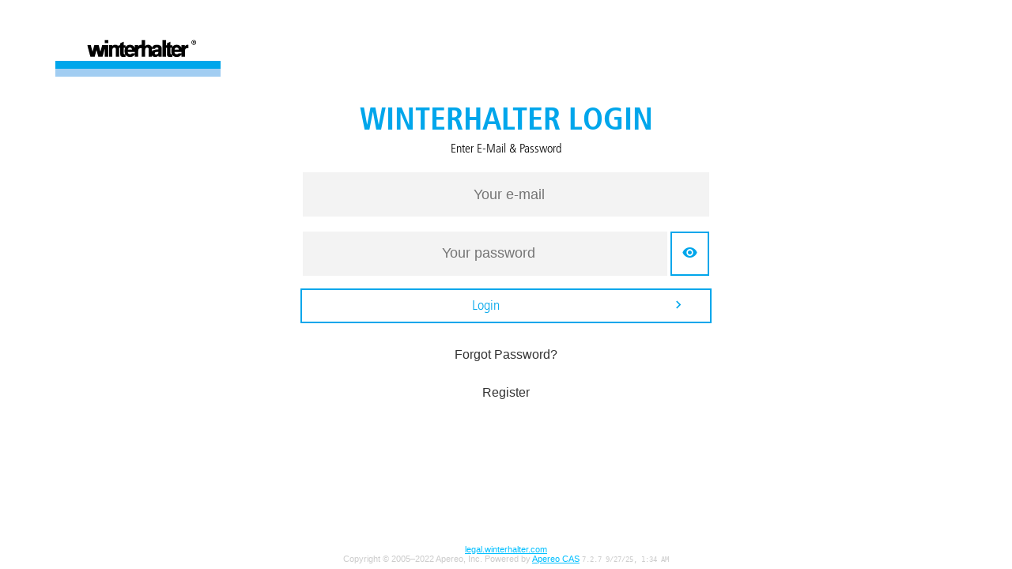

--- FILE ---
content_type: text/html;charset=UTF-8
request_url: https://auth.winterhalter.com/login
body_size: 4862
content:
<!DOCTYPE html><html>

<head>
    <meta charset="UTF-8" /><meta http-equiv="X-UA-Compatible" content="IE=edge" /><meta name="viewport" content="width=device-width, initial-scale=1, shrink-to-fit=no" /><title>Login</title>
    <meta http-equiv="X-UA-Compatible" content="IE=edge"/><meta name="viewport" content="width=device-width, initial-scale=1, shrink-to-fit=no"/>
        <!--
    <link rel="stylesheet" type="text/css" href="../static/css/normalize.css" th:href="@{#{webjars.normalize.css}}" />
    <link rel="stylesheet" type="text/css" href="../static/css/bootstrap-grid.min.css"
        th:href="@{#{webjars.bootstrap-grid.css}}" />
    <link rel="stylesheet" type="text/css" href="../static/css/material-components-web.min.css"
        th:href="@{#{webjars.material-components.css}}" />
	--><link rel="stylesheet" type="text/css" href="/webjars/mdi__font/7.4.47/css/materialdesignicons.min-2c83c4bce691e18f82409f87b2bf84e4.css" /><link rel="stylesheet" type="text/css" href="/css/wiha_cas.css" /><link rel="stylesheet" type="text/css" href="/css/cas-d4b43835a94192adbedbd96fb4ff0c42.css" /><link rel="stylesheet" type="text/css" href="/css/custom-c14be2cfb07365fa4f0bb7715fedffae.css" /><link rel="shortcut icon"
        href="/favicon-a2502882ccec7453dc8df6e909b17a2d.ico" /></head>

<body class="login mdc-typography">
    <script type="text/javascript" src="/webjars/jquery/3.7.1/jquery.min-2c872dbe60f4ba70fb85356113d8b35e.js"></script>
<script type="text/javascript" src="/webjars/datatables/2.1.8/js/dataTables-70b9a6f161388f3ced03204fa161bea0.js"></script>
<script type="text/javascript" src="/webjars/clientjs/0.2.1/dist/client.min-5b6a46b3fb2ab9307d013def98fd7289.js"></script>

<script type="text/javascript" src="/webjars/es5-shim/4.5.9/es5-shim.min-136920ce3d575efb89300c3c277555fb.js"></script>
    <script type="text/javascript" src="/webjars/css-vars-ponyfill/2.4.9/dist/css-vars-ponyfill.min-d95555bf007fcdda849a37d9714463b7.js"></script>
    <script type="text/javascript" src="/webjars/material-components-web/14.0.0/dist/material-components-web.min-3c99031127092dd1984f2e3aa6aeed8b.js"></script>
<script type="text/javascript" src="/js/cas-6c3153fadae96527644158dd64128d4a.js"></script>
<script type="text/javascript" src="/js/material-9b2c7d303fa5c0adbd33444b7d050d16.js"></script>
<script type="text/javascript" src="/js/custom-a60d6df3afa4c330cf9df18daaac230f.js"></script>
<script>
    if (typeof resourceLoadedSuccessfully === "function") {
        resourceLoadedSuccessfully();
    }
    $(() => typeof cssVars === "function" && cssVars({onlyLegacy: true}));
    let trackGeoLocation = false;
</script>

<div>

   

	<div id="wiha_logo"></div>
                   
</div>



            <div id="content" class="d-flex justify-content-center">
   <div class="d-flex justify-content-center flex-md-row flex-column flex-grow-1">
        <section id="loginForm"
                 class="login-section login-form card-body">
            <div class="d-flex flex-column justify-content-between m-auto">
   
		<h1>Winterhalter Login</h1>

        

        <div class="form-wrapper">
		
            <form method="post" id="fm1" action="login">
                <div id="welcome_text">Enter E-Mail & Password</div>
				
	
                <div id="login-form-controls">
                    <section class="cas-field form-group my-3" id="usernameSection">   
						<table style="width: 100%">
							<tr>
								<td>
									<input class="mdc-text-field__input form-control"
										   id="username"
										   size="25"
										   type="text"
										   accesskey="e"
 										   placeholder="Your e-mail" 
										   autocapitalize="none"
										   spellcheck="false"
										   autocomplete="username" 
										   required name="username" value=""
									/></td>
							</tr>
						</table>
                        <script type="text/javascript">
                            /*<![CDATA[*/
                            let username = "";
                            let disabled = false;

                            if (username != null && username !== '') {
                                $('#username').val(username);
                                if (disabled) {
                                    $('#usernameSection').hide();
                                }
                            }
                            /*]]>*/
                        </script>
                    </section>
                    <section class="cas-field form-group my-3 mdc-input-group form-group" id="passwordSection">
						<table style="width: 100%;margin-top:0.8em;margin-bottom:0.8em">
							<tr>
								<td style="width: 100%">
                                    <input class="mdc-text-field__input form-control pwd"
                                           type="password"
                                           id="password"
                                           size="25"
                                           required
                                           accesskey="p"
                                           placeholder="Your password" 
                                           autocomplete="off" name="password" value=""/><td>
                                    <button
                                            class="button reveal-password align-self-end mdc-button mdc-button--unelevated mdc-input-group-append mdc-icon-button btn btn-primary"
                                            tabindex="-1" type="button" >
                                        <i class="reveal-password-icon fas fa-eye mdi mdi-eye"></i>
                                        <span class="visually-hidden">Toggle Password</span>
                                    </button>
                                </td>
							</tr>
						</table>
                    </section>

                    <section class="cas-field form-group my-3">
                        </section>

                    <section class="cas-field">

                        <input type="hidden" name="execution" value="[base64]"/><input type="hidden" name="_eventId" value="submit"/><input type="hidden" name="geolocation"/></section>

                    <button
                class="button mdc-button mdc-button--raised btn btn-primary btn-primary"
                name="submit"
                accesskey="l"
                type="submit" style="background-color: #00a6eb">
			<table style="width:100%">
				<tr>
					<td style="width:90%"><span class="">Login</span></td>
					<td><i class="mdi mdi-chevron-right" aria-hidden="true"></i></td>
				</tr>
			</table>
        </button>

        </div>
            </form>

            <div>
                <div id="pmlinks" class="my-2">
        <a href="https://portal.winterhalter.com/forgot-password/" class="login_link">Forgot Password?</a><br />
		<a href="https://portal.winterhalter.com/registration/" class="login_link">Register</a>
    </div>
                </div>

            <script type="text/javascript">
                /*<![CDATA[*/
                var i = "One moment please..."
                var j = "Login"
                    /*]]>*/
                    $(window).on('pageshow', function () {
                        $(':submit').prop('disabled', false);
                        $(':submit').attr('value', j);
                    });
                $(document).ready(function () {
                    $("#fm1").submit(function () {
                        $(":submit").attr("disabled", true);
                        $(":submit").attr("value", i);
                        return true;
                    });
                });
            </script>
        </div>



    </div>
        </section>
        <span>
            </span>
    </div>
</div>


    <footer class="py-4 d-flex justify-content-center align-items-center cas-footer">
		<div id="space" style="height:80%"></div>
		<div style="text-align:center;width:100%">
			<div>
				<a href="https://legal.winterhalter.com">legal.winterhalter.com</a>
			</div>
			<span id="copyright" class="me-2 d-inline-block">Copyright &copy; 2005&ndash;2022 Apereo, Inc.</span>
			<span class="px-3 d-inline-block">Powered by <a href="https://github.com/apereo/cas">Apereo CAS</a></span>
			<code class="version">7.2.7 9/27/25, 1:34 AM</code>
		</div>
	</footer>

</body>

</html>


--- FILE ---
content_type: text/css;charset=UTF-8
request_url: https://auth.winterhalter.com/css/wiha_cas.css
body_size: 6924
content:
/**
* @license
* MyFonts Webfont Build ID 3618394, 2018-08-03T04:23:12-0400
* 
* The fonts listed in this notice are subject to the End User License
* Agreement(s) entered into by the website owner. All other parties are 
* explicitly restricted from using the Licensed Webfonts(s).
* 
* You may obtain a valid license at the URLs below.
* 
* Webfont: FrutigerLTStd-LightCn by Linotype
* URL: https://www.myfonts.com/fonts/linotype/frutiger/pro-47-light-condensed/
* Copyright: Copyright &#x00A9; 1991, 2002 Adobe Systems Incorporated. All Rights Reserved. &#x00A9; 1981, 2002 Heidelberger Druckmaschinen AG. All rights reserved.
* Licensed pageviews: 3,500,000
* 
* Webfont: FrutigerLTPro-BoldCn by Linotype
* URL: https://www.myfonts.com/fonts/linotype/frutiger/pro-67-bold-condensed-2/
* Copyright: Part of the digitally encoded machine readable outline data for producing the Typefaces provided is copyrighted &#x00A9; 2006 Linotype GmbH, www.linotype.com. All rights reserved. This software is the property of Linotype GmbH, and may not be reproduced, 
* Licensed pageviews: 7,000,000
* 
* Webfont: WilkeLTStd-Italic by Linotype
* URL: https://www.myfonts.com/fonts/linotype/wilke/56-italic/
* Copyright: Copyright &#x00A9; 1991, 2002 Adobe Systems Incorporated. All Rights Reserved. &#x00A9; 1981, 2002 Heidelberger Druckmaschinen AG. All rights reserved.
* Licensed pageviews: 2,500,000
* 
* 
* License: https://www.myfonts.com/viewlicense?type=web&buildid=3618394
* 
* © 2018 MyFonts Inc
*/

/* @import must be at top of file, otherwise CSS will not work */
@import url("//hello.myfonts.net/count/37365a");


/* WINTERHALTER */

@font-face {
 font-family:WinterhalterMain;
 font-weight:400;
 font-style:normal;
 src:url('/css/34CC36_0_0-a6cc02fe8b9c8a687ab57fa16544a319.eot');
 src:url('/css/34CC36_0_0-a6cc02fe8b9c8a687ab57fa16544a319.eot?#iefix') format("embedded-opentype"),url('/css/34CC36_0_0-d5afb106cea2f734f476c243b46aad9f.woff2') format("woff2"),url('/css/34CC36_0_0-dc91c0c36100bbdd8d2ea355dffe8c71.woff') format("woff"),url('/css/34CC36_0_0-bbf2836fbe8d497e06296a68968c1eaa.ttf') format("truetype")
}
@font-face {
 font-family:WinterhalterMain;
 font-weight:500;
 font-style:normal;
 src:url('/css/34CC36_1_0-2b244527dbf8e198858b4d1e5b3dc3d8.eot');
 src:url('/css/34CC36_1_0-2b244527dbf8e198858b4d1e5b3dc3d8.eot?#iefix') format("embedded-opentype"),url('/css/34CC36_1_0-a7a458028d9747110b5bcaf623898d2a.woff2') format("woff2"),url('/css/34CC36_1_0-55952bf5435ba826e8f1a66a23acf3fe.woff') format("woff"),url('/css/34CC36_1_0-2d158af2ac585017bf6c8b40c5587102.ttf') format("truetype")
}
@font-face {
 font-family:WinterhalterMain;
 font-weight:400;
 font-style:italic;
 src:url('/css/34CC36_2_0-bca53b720ca5925639b47a5bee043392.eot');
 src:url('/css/34CC36_2_0-bca53b720ca5925639b47a5bee043392.eot?#iefix') format("embedded-opentype"),url('/css/34CC36_2_0-8c526b897e38e8b4f2bdaf141fccd5b0.woff2') format("woff2"),url('/css/34CC36_2_0-4c75418284c0b3ea7ca697d8f7510526.woff') format("woff"),url('/css/34CC36_2_0-abf52a28eaacfc8c522d1b2022b1c914.ttf') format("truetype")
}

@font-face {
 font-family:FontAwesome;
 src:url('../fontawesome-webfont.eot?v=4.7.0');
 src:url('../fontawesome-webfont.eot?#iefix&v=4.7.0') format("embedded-opentype"),url(../fontawesome-webfont.woff2?v=4.7.0) format("woff2"),url(../fontawesome-webfont.woff?v=4.7.0) format("woff"),url(../fontawesome-webfont.ttf?v=4.7.0) format("truetype"),url(../fontawesome-webfont.svg?v=4.7.0#fontawesomeregular) format("svg");
 font-weight:400;
 font-style:normal
}

body {
	font-family: WinterhalterMain,-apple-system,system-ui,BlinkMacSystemFont,"Segoe UI",Roboto,"Helvetica Neue",Arial,sans-serif;
	background-color: #fff !important;
}

h1{
	font-family: WinterhalterMain,-apple-system,system-ui,BlinkMacSystemFont,"Segoe UI",Roboto,"Helvetica Neue",Arial,sans-serif;
	font-weight:500;
 	font-style:normal;
	color:#00a6eb;
	text-transform: uppercase;
	font-size:2.5em;
	text-align:center;
}

input {
	width: 100%;
	min-width:200px;
	color: #878787 !important;
	padding-left:10px;
	height: 56px;
	font-weight: 400;
	background-color:#f3f3f3;
	border:0;
	text-align:center;
	font-size:1.1em;
}

input:-webkit-autofill,
input:-webkit-autofill:hover,
input:-webkit-autofill:focus,
textarea:-webkit-autofill,
textarea:-webkit-autofill:hover,
textarea:-webkit-autofill:focus,
select:-webkit-autofill,
select:-webkit-autofill:hover,
select:-webkit-autofill:focus,
input:-internal-autofill-selected  {
  border: none !important;
  -webkit-text-fill-color: #878787;
  -webkit-animation-delay: 1s; /* Safari support - any positive time runs instantly */
  -webkit-animation-name: autofill;
  -webkit-animation-fill-mode: both;
  -webkit-box-shadow: 0 0 0px 1000px #f3f3f3 inset;
  transition: background-color 5000s ease-in-out 0s;
  color: #878787 !important;
}

#username:focus, #password:focus {
    outline: 0;
    border-bottom: 0 !important;
}


#wiha_logo{
	background-image:url("/css/logo-7da76e53f9eafbcad915c008cb6bc905.svg");
	background-repeat: no-repeat;
    width: 1140px;
	height:47px;
	margin-top:50px;
	margin-left: auto;
    	margin-right: auto;
}

#content {
	max-width:800px;
	margin-left:auto;
	margin-right:auto;
	min-width:600px;
}

.login-section{
	border-right:none !important;
}
#welcome_text {
	font-family: WinterhalterMain,-apple-system,system-ui,BlinkMacSystemFont,"Segoe UI",Roboto,"Helvetica Neue",Arial,sans-serif;
    margin-bottom: 1em;
	text-align:center;
}

.cas-footer {
	background-color: #fff !important;
	color: #ccc !important;
	font-size: 0.7em;
	height:100%;
}

.login_link{
	text-decoration: none;
    font-size: 1em !important;
    color: #333 !important;
    line-height: 3em;
    font-weight: 500;
}
.login_link:hover{
	text-decoration:underline;
	font-size:1em !important;
	color:#00a6eb !important;
}
.button{
	padding:5px;
    	padding-right: 0.7em;
    	padding-left: 0.7em;
    	font-weight: 400;
    	color: #00a6eb;
    	font-family: WinterhalterMain,-apple-system,system-ui,BlinkMacSystemFont,"Segoe UI",Roboto,"Helvetica Neue",Arial,sans-serif;
    	word-wrap: break-word;
    	cursor: pointer;
	background-color: transparent !important;
	border: 2px solid #00a6eb;
	font-size:1.1em;
	width: 100%;
	border-radius: 0px !important;
}

#pmlinks {
	text-align:center;
	margin-top:1em;
}
.mdc-button--raised:not(:disabled) {
    border-radius: 0px !important;
	filter: none !important;
}
div#content {
    box-shadow: none !important;
}
@media only screen and (max-width : 640px) {
	#wiha_logo{
	background-image:url("/css/logo-7da76e53f9eafbcad915c008cb6bc905.svg");
	background-repeat: no-repeat;
    width: 209px;
	height:47px;
	margin-top:30px;
	margin-left: auto;
    margin-right: auto;
	margin-bottom: 30px;
	}
	#content {
		width:95%;
		margin-left: auto;
		margin-right: auto;
		min-width: 60px
	}
	.login-section{
		border-bottom:none !important;
	}
}

/* ENDE WINTERHALTER */


--- FILE ---
content_type: text/css;charset=UTF-8
request_url: https://auth.winterhalter.com/css/cas-d4b43835a94192adbedbd96fb4ff0c42.css
body_size: 18764
content:
/* Root / Reset */


:root {
    --mdc-text-button-label-text-color: #f7f7f7;
    --mdc-shape-small: 4px;
    --mdc-theme-body: rgb(27, 39, 51);
    --mdc-theme-error: #a20323;
    --cas-theme-primary: #114377;
    --cas-theme-button-bg-hover: #1678d8;
    --cas-theme-primary-bg: rgba(21, 62, 80, 0.2);
    --cas-theme-button-bg: #26418f;
    --cas-theme-button-bg-lite: #1e78d0;
    --cas-theme-primary-light: #006d85;
    --cas-theme-secondary: #018077;
    --cas-theme-success: #74C163;
    --cas-theme-danger: #58151c;
    --cas-theme-danger-bg: #f8d7da;
    --cas-theme-warning: #664d03;
    --cas-theme-warning-bg: #fff3cd;
    --cas-theme-border-light: 1px solid rgba(0, 0, 0, .2);
    --mdc-theme-primary: var(--cas-theme-primary, #153e50);
    --mdc-typography-font-family: "Ubuntu", "Open Sans", Roboto, Arial, sans-serif;

    --navbar-width: 256px;
    --navbar-width-min: 80px;
    --navbar-dark-primary: #18283b;
    --navbar-dark-secondary: #2c3e50;
    --navbar-light-primary: #f5f6fa;
    --navbar-light-secondary: #8392a5;
}

body {
    display: flex;
    height: 100vh;
    margin: 0;
    padding: 0;
    flex-direction: column;
    justify-content: space-between;
    font-family: var(--mdc-typography-font-family);
    background: var(--mdc-theme-body);
}

a {
    color: #153e50;
    color: var(--cas-theme-primary, #153e50);
}

a:hover, a:visited, a:active {
    color: #006d85;
    color: var(--cas-theme-primary-light);
}

h1, h2, h3, h4, h5, h6 {
    margin-top: 0;
    margin-bottom: 3px;
}

aside, section, main {
    display: block;
}

/* Material */

.mdc-drawer {
    top: 56px;
}

.mdc-drawer-app-content {
    flex: auto;
    overflow: auto;
    position: relative;
}

.main-content {
    display: flex;
}

.mdc-top-app-bar {
    z-index: 7;
}

div#content {
    box-shadow: 1px 1px 3px #888;
}

/* widgets */

.notifications-count {
    position: absolute;
    top: 8px;
    right: 4px;
    background-color: var(--mdc-theme-error, #b00020);
    color: #fff;
    border-radius: 50%;
    padding: 1px 3px;
    font: 11px Verdana;
}

.cas-brand {
    height: 48px;
    width: auto;
}

header > nav .cas-brand path.cls-1 {
    fill: white;
}

header > nav .cas-brand .cas-logo {
    height: 100%;
}

.caps-warn {
    display: none;
}

.caps-on {
    order: 3
}

.caps-on DIV SPAN {
    display: block;
}

.caps-on span:before {
    vertical-align: sub;
    content: "\F0027";
    font-size: 24px;
    font: normal normal normal 24px/1 "Material Design Icons";
}

.login-section {
    border-right: 1px solid rgba(0, 0, 0, .2);
    border-right: var(--cas-theme-border-light, 1px solid rgba(0, 0, 0, .2));
    padding: 2rem 2.5rem;
    flex: 1 1 auto;
    /* IE flex fix */
}

.login-section:last-child {
    border: none;
}

@media screen and (max-width: 767.99px) {
    .login-section {
        border-right: none;
        border-bottom: 1px solid rgba(0, 0, 0, .2);
        border-bottom: var(--cas-theme-border-light, 1px solid rgba(0, 0, 0, .2));
        max-width: none;
        padding: 0 1.5rem;
    }
}

.log-trace {
    color: whitesmoke;
    font-weight: bold;
}

.log-none, .log-debug {
    color: dodgerblue;
    font-weight: bold;
}

.log-default, .log-notice, .log-info {
    color: limegreen;
    font-weight: bold;
}

.log-warning, .log-alert, .log-warn {
    color: orange;
    font-weight: bold;
}

.log-fatal, .log-emergency, .log-critical, .log-error {
    color: orangered;
    font-weight: bold;
}

.noborder {
    border: 0 none;
    border-style: none;
}

.close {
    font-size: 1.5rem;
    font-weight: 700;
    line-height: 1;
    color: #000;
    text-shadow: 0 1px 0 #fff;
    text-transform: none;
    text-decoration: none;
}

button.close {
    background-color: transparent;
    border: 0;
    -webkit-appearance: none;
}

form button i.mdi {
    margin-right: 2px;
}

.banner {
    border: 1px solid rgba(0, 0, 0, .2);
    border: var(--cas-theme-border-light, 1px solid rgba(0, 0, 0, .2));
    position: relative;
    padding-left: 10px;
    box-shadow: 1px 1px 3px #888;
    border-radius: .5em;
    padding-top: .5em;
    padding-bottom: .5em;
}

.banner > span {
    vertical-align: top;
}

.banner .banner-message {
    margin: 0.375rem 0;
}

.banner .banner-heading:first-child {
    margin-top: 0;
}

.banner .banner-message:first-child {
    margin-top: 0;
}

.banner .banner-message:last-child {
    margin-bottom: 0;
}

.banner-primary {
    border-color: #153e50;
    border-color: var(--cas-theme-primary, #153e50);
}

.banner-primary .mdi {
    color: #153e50;
    color: var(--cas-theme-primary, #153e50);
}

.banner-danger h1:before,
.banner-danger h2:before,
.banner-danger h3:before,
.banner-danger h4:before,
.banner-danger h5:before {
    content: "\F0027";
    font-size: 24px;
    font: normal normal normal 24px/1 "Material Design Icons";
}

.banner-danger {
    border-color: #b00020;
    border-color: var(--cas-theme-danger, #b00020);
    color: var(--cas-theme-danger, #58151c);
    background-color: var(--cas-theme-danger-bg, #f8d7da);
}

.banner-danger .mdi {
    color: #b00020;
    color: var(--cas-theme-danger, #b00020);
}

.banner-warning {
    border-color: #e6a210;
    border-color: var(--cas-theme-warning, #e6a210);
    color: #664d03;
    color: var(--cas-theme-warning, #664d03);
    background-color: var(--cas-theme-warning-bg, #fff3cd);
}

.banner-warning .mdi {
    color: #664d03;
    color: var(--cas-theme-warning, #664d03);
}

.banner-success h1:before,
.banner-success h2:before,
.banner-success h3:before,
.banner-success h4:before,
.banner-success h5:before {
    content: "\F012D";
    font-size: 24px;
    font: normal normal normal 24px/1 "Material Design Icons";
}

.banner-success {
    border-color: var(--cas-theme-success);
    color: var(--cas-theme-primary, #153e50);
    background-color: #adf096;
}

.banner-info h1:before,
.banner-info h2:before,
.banner-info h3:before,
.banner-info h4:before,
.banner-info h5:before {
    content: "\F1C67";
    font-size: 24px;
    font: normal normal normal 24px/1 "Material Design Icons";
}

.banner-info {
    border-color: var(--cas-theme-primary);
    color: black;
    background-color: #9fceff;
}

.banner-dismissible {
    padding-right: 4rem;
}

.banner-dismissible .close {
    position: absolute;
    top: 0;
    right: 0;
    padding: 0.05rem 0.05rem;
    color: inherit;
}

.login-provider-item {
    list-style: none;
}

.login-provider-item .mdc-button .mdi {
    margin-right: 0.375rem;
}

@media screen and (max-width: 767.99px) {
    .logout-banner {
        width: 100%;
    }
}

.cas-footer {
    background-color: var(--mdc-theme-primary, #6200ee);
    color: whitesmoke;
}

.cas-footer a {
    color: deepskyblue;
}

.cas-footer > * {
    margin-right: 0.25rem;
    display: inline-block;
}

.cas-footer > *:last-child {
    margin: 0;
}

.cas-notification-dialog .mdc-dialog__content > .cas-notification-message:not(:last-child) {
    border-bottom: 1px solid rgba(0, 0, 0, .2);
    border-bottom: var(--cas-theme-border-light, 1px solid rgba(0, 0, 0, .2));
}

.cas-card {
    border-radius: 8px;
    padding-left: 10px;
    padding-right: 10px;
    background-color: lightskyblue;
    flex-direction: column;
    flex-grow: 1;
    grid-column-end: span 6 !important;
}

.mdc-dialog__title::before {
    display: none;
}

.mdi {
    content: "";
    /*vertical-align: baseline;*/
}

#casAccountProfile .mdi {
    vertical-align: baseline;
}

#dashboardTabBar .mdi, .attribute-tab .mdi {
    vertical-align: sub;
    /*padding-right: 1px;*/
}

.ace-editor {
    top: 0;
    bottom: 0;
    left: 0;
    right: 0;
    font-family: "Monaco", "Menlo", "Ubuntu Mono", "Droid Sans Mono", "Consolas", monospace !important;
}

.ace-absolute {
    position: absolute;
}

.ace-relative {
    position: relative;
    border-radius: 10px;
}

.mdi:before {
    font-size: 20px;
}

/* custom components */

.custom-select {
    display: inline-block;
    min-width: 80%;
    height: 56px;
    padding: .375rem 1.75rem .375rem .75rem;
    font-size: 1rem;
    font-weight: 400;
    line-height: 1.5;
    color: rgba(0, 0, 0, 0.87);
    vertical-align: middle;
    background: #fff url("data:image/svg+xml,%3csvg xmlns='http://www.w3.org/2000/svg' width='4' height='5' viewBox='0 0 4 5'%3e%3cpath fill='%23343a40' d='M2 0L0 2h4zm0 5L0 3h4z'/%3e%3c/svg%3e") no-repeat right .75rem center/8px 10px;
    border: 1px solid #ced4da;
    border-radius: .25rem;
    -webkit-appearance: none;
}

/* utilities */

.pl-2 {
    padding-left: 0.8rem;
}

.mr-2 {
    margin-right: 2px !important;
}

.mr-4 {
    margin-right: 4px !important;
}

.mr-8 {
    margin-right: 8px !important;
}

.mr-12 {
    margin-right: 12px !important;
}

.pr-2 {
    padding-right: 0.8rem;
}

.pr-4 {
    padding-right: 1.2rem;
}

.pb-2 {
    padding-bottom: 0.8rem;
}

.bg-primary {
    background-color: rgba(21, 62, 80, 0.2);
    background-color: var(--cas-theme-primary-bg, rgba(21, 62, 80, 0.2));
}

.border-bottom {
    border-color: #153e50;
    border-bottom: 1px solid var(--cas-theme-primary, #153e50);
}


.strong {
    font-weight: bold;
}

.hide {
    display: none;
}

.text-warning {
    color: #664d03;
    color: var(--cas-theme-warning, #664d03);
}

.text-danger {
    color: #b00020;
    color: var(--cas-theme-danger, #b00020);
}

.text-secondary {
    color: var(--cas-theme-secondary);
}

.text-success {
    color: var(--cas-theme-success);
}

.progress-bar-danger .mdc-linear-progress__bar-inner {
    border-color: #b00020;
    border-color: var(--cas-theme-danger, #b00020);
}

.progress-bar-warning .mdc-linear-progress__bar-inner {
    border-color: #664d03;
    border-color: var(--cas-theme-warning, #664d03);
}

.progress-bar-success .mdc-linear-progress__bar-inner {
    border-color: var(--cas-theme-success);
}

.word-break-all {
    word-break: break-all;
}

.mdc-text-field {
    width: 100%;
}

.mdc-text-field > .mdc-text-field__input, .mdc-text-field:not(.mdc-text-field--disabled):not(.mdc-text-field--outlined):not(.mdc-text-field--textarea) > .mdc-text-field__input {
    border-color: #153e50;
    border: 1px solid var(--cas-theme-primary, #153e50);
    border-radius: 4px;
}

.mdc-input-group .mdc-input-group-field .mdc-notched-outline__trailing {
    border-top-right-radius: 0;
    border-bottom-right-radius: 0;
}

.mdc-input-group .mdc-input-group-append {
    order: 2;
    border-top-left-radius: 0;
    border-bottom-left-radius: 0;
}

.mdc-input-group .mdc-input-group-prepend, .mdc-input-group .mdc-input-group-append {
    height: 56px;
}

.mdc-input-group .mdc-input-group-prepend {
    order: 0;
    border-top-right-radius: 0;
    border-bottom-right-radius: 0;
}

.mdc-input-group .mdc-input-group-field.mdc-input-group-field-prepend .mdc-text-field > .mdc-text-field__input {
    border-top-left-radius: 0;
    border-bottom-left-radius: 0;
}

.mdc-input-group .mdc-input-group-field.mdc-input-group-field-append .mdc-text-field > .mdc-text-field__input {
    border-top-right-radius: 0;
    border-bottom-right-radius: 0;
}

.text-danger, .mdc-text-field:not(.mdc-text-field--disabled) + .mdc-text-field-helper-line .mdc-text-field-helper-text.text-danger {
    color: var(--cas-theme-danger, #58151c);
}

.mdc-text-field__icon.text-danger {
    color: var(--mdc-theme-error, #b00020);
}

.mdc-text-field--focused:not(.mdc-text-field--disabled) .mdc-floating-label {
    color: #153e50;
    color: var(--cas-theme-primary, #153e50);
}

.button-cancel {
    background-color: var(--mdc-theme-error, #a20323) !important;
}

span button.toolbar {
    background-color: var(--cas-theme-button-bg-lite, dodgerblue) !important;
}

.mdc-button--outline:not(:disabled, .reveal-password) {
    background-color: var(--cas-theme-secondary, #018077);
    border-radius: 8px 8px 8px 8px;
    filter: drop-shadow(2px 2px 4px #018077);
}

.mdc-button--raised:not(:disabled, .reveal-password) {
    margin-right: 4px;
    border-radius: 9px 9px 9px 9px;
    filter: drop-shadow(2px 2px 4px #023b53);
    background-color: var(--cas-theme-primary, #153E50);
    cursor: default;
}

.mdc-button--raised:not(:disabled, .reveal-password):hover {
    background-color: var(--cas-theme-button-bg-hover, dodgerblue);
    transform: scale(1.08);
    box-shadow: 5px 10px 10px rgba(0, 0, 0, 0.15);
    cursor: pointer;
}

.mdc-button--lg {
    width: 180px;
    height: 48px;
}

.list-unstyled {
    padding-left: 0;
    list-style: none;
}

.text-center {
    text-align: center;
}

.pad-0 {
    padding-right: 0;
    padding-left: 0;
}

.w-66 {
    width: 66%;
}

.w-33 {
    width: 33%;
}

.w-10 {
    width: 10% !important;
}

.w-25 {
    width: 25%;
}

.w-50 {
    width: 50%;
}

.w-75 {
    width: 75%;
}

.w-100 {
    width: 100%;
}

.w-auto {
    width: auto;
}

.h-750px {
    height: 750px;
}

.h-450px {
    height: 450px;
}

.h-350px {
    height: 350px;
}

.h-250px {
    height: 250px;
}

.h-150px {
    height: 150px;
}

.h-25 {
    height: 25%;
}

.h-50 {
    height: 50%;
}

.h-75 {
    height: 75%;
}

.h-100 {
    height: 100%;
}

.h-auto {
    height: auto;
}

.mw-100 {
    max-width: 100% !important;
}

.mw-75 {
    max-width: 75% !important;
}

.mw-50 {
    max-width: 50% !important;
}

.mh-100 {
    max-height: 100%;
}

.min-width-24x {
    min-width: 24px !important;
    width: 24px;
    max-height: 24px !important;
}

.min-width-32x {
    min-width: 32px !important;
    width: 32px;
    max-height: 32px !important;
}

.min-width-48x {
    min-width: 48px !important;
    width: 24px;
}

.min-vw-100 {
    min-width: 100vw;
}

.min-vh-100 {
    min-height: 100vh;
}

.min-height-60 {
    min-height: 60%;
}

.vw-100 {
    width: 100vw;
}

.vh-100 {
    height: 100vh;
}

.mw-50 {
    max-width: 50%;
}

.mw-25 {
    max-width: 25%;
}

.mw-20 {
    max-width: 20%;
}

.mt-0 {
    margin-top: 0;
}

.mt-2 {
    margin-top: 2px;
}

.mt-4 {
    margin-top: 4px;
}

.mt-auto {
    margin-top: auto;
}

.ml-2 {
    margin-left: 0.5rem;
}
.border-rounded {
    border-color: #153e50;
    border: 1px solid var(--cas-theme-primary, #153e50);
    border-radius: 8px;
}

.border-bottom {
    border-color: #153e50;
    border-bottom: 1px solid var(--cas-theme-primary, #153e50);
}

select.palantir {
    width: 100%;
    height: 48px;
    border-radius: 10px;
    border-color: var(--cas-theme-primary);
    font-family: monospace;
    font-size: 16px;
    padding-left: 7px;
    font-weight: bold;
}

.elevation-surface {
    display: -ms-inline-flexbox;
    display: inline-flex;
    -ms-flex-pack: distribute;
    justify-content: space-around;
    min-height: 100px;
    min-width: 200px;
    margin: 15px;
    -ms-flex-align: center;
    align-items: center;
    border-radius: 50px;
    background-color: #e3e9ec;
}

.swal-overlay {
    background-color: rgba(17, 67, 119, 0.95);
}

@media all and (min-width: 768px) {
    .w-md-50 {
        width: 50%;
    }

    .w-md-66 {
        width: 66%;
    }
}

@media all and (min-width: 992px) {
    .w-lg-50 {
        width: 50%;
    }

    .w-lg-66 {
        width: 66%;
    }
}

@media all and (max-width: 767.99px) {
    .w-md-50 {
        width: 100%;
    }

    .w-md-66 {
        width: 100%;
    }
}

@media all and (max-width: 991.99px) {
    .w-lg-50 {
        width: 100%;
    }

    .w-lg-66 {
        width: 100%;
    }
}

.visually-hidden {
    position: absolute;
    width: 1px;
    height: 1px;
    padding: 0;
    overflow: hidden;
    clip: rect(0, 0, 0, 0);
    white-space: nowrap;
    border: 0;
}

*, ::after, ::before {
    box-sizing: border-box;
}

.text-justify {
    text-align: justify;
}

.text-wrap {
    white-space: normal;
}

.text-wrap-pretty {
    text-wrap: pretty;
}

#servicedesc .mdi {
    vertical-align: sub;
}

.dataTables_wrapper {
    margin-left: 5px;
    margin-top: 5px;
    margin-right: 5px;
}

#heroimg {
    display: block;
    margin-left: auto;
    margin-right: auto;
}


/** jQuery UI **/

.swal2-confirm {
    background-color: var(--cas-theme-button-bg);
}

.ui-selectmenu-open {
    background: var(--mdc-theme-background);
}

.ui-tooltip {
    background-color: var(--cas-theme-primary) !important;
    color: whitesmoke;
    min-width: 450px !important;
    max-width: 600px;
}

.ui-tabs-active {
    background: var(--cas-theme-primary) !important;
}

.ui-widget, .ui-widget button {
    font-family: var(--mdc-typography-font-family) !important;
    font-size: unset;
}

.ui-widget-content, .ui-widget-header {
    background: unset;
}

.ui-widget-header {
    border: unset;
}

.ui-tabs .ui-tabs-nav li {
    border-bottom: 1px solid var(--cas-theme-button-bg-lite);
    margin-right: 0.07em;
}

/***************************/


#main-content {
    margin-right: 10px;
    margin-left: 10px;
    margin-top: 2px;
}

/* oddly, the auto right and left margins caused the login form to not be centered in IE */

@media all and (min-width: 768px) {
    .login-section {
        flex: 1 1 500px;
    }
}


/* fix for not showing password reveal icon on MSEdge and MSIE */
.pwd::-ms-reveal,
.pwd::-ms-clear {
    display: none;
}

@media (min-width: 1400px) {
    .container-xxl {
        max-width: 95%;
    }
}

/************************************/
body {
    overflow: hidden;
}

.sidebar-navigation {
    border-radius: 5px;
    display: inline-block;
    min-height: 100vh;
    width: 80px;
    background-color: var(--mdc-theme-primary, #6200ee);
    float: left;
}

.sidebar-navigation ul {
    margin: 0;
    padding: 0;
    text-align: center;
    color: white;
    list-style: none;
}

.sidebar-navigation ul li {
    padding: 28px 0;
    cursor: pointer;
    text-align: center;
    transition: all ease-out 120ms;
    border-radius: 10px;
}

.sidebar-navigation ul li i {
    display: block;
    font-size: 24px;
    transition: all ease 450ms;
}

.sidebar-navigation ul li .tooltip {
    display: inline-block;
    position: absolute;
    background-color: #313443;
    padding: 8px 15px;
    border-radius: 3px;
    margin-top: 5px;
    left: 170px;
    opacity: 0;
    visibility: hidden;
    font-size: 13px;
    letter-spacing: 0.5px;
    z-index: 100;
}

.sidebar-navigation ul li .tooltip:before {
    content: "";
    display: block;
    position: absolute;
    left: -4px;
    top: 5px;
    transform: rotate(45deg);
    width: 10px;
    height: 10px;
    background-color: inherit;
}

.sidebar-navigation ul li:hover {
    background-color: deepskyblue;
}

.sidebar-navigation ul li:hover .tooltip {
    visibility: visible;
    opacity: 1;
}

.sidebar-navigation ul li.active {
    background-color: steelblue;
}

.sidebar-navigation ul li.active i {
    color: #98D7EC;
}

/** Notyf Options **/
.notyf__toast {
    max-width: 50em !important;
    .notyf__ripple {
        height: 60em;
        width: 60em;
    }
}


--- FILE ---
content_type: image/svg+xml;charset=UTF-8
request_url: https://auth.winterhalter.com/css/logo-7da76e53f9eafbcad915c008cb6bc905.svg
body_size: 5562
content:
<svg width="209" height="47" viewBox="0 0 209 47" xmlns="http://www.w3.org/2000/svg" xmlns:xlink="http://www.w3.org/1999/xlink"><title>Page 1</title><defs><path id="a" d="M128.537.51H.363v21.65h128.174V.51z"/></defs><g fill="none" fill-rule="evenodd"><path fill="#00A6EB" d="M0 37h209V27H0z"/><path fill="#A1CDF2" d="M0 47h209V37H0z"/><g transform="translate(40)"><mask id="b" fill="#fff"><use xlink:href="#a"/></mask><path d="M119.552 17.426h-3.717a2.48 2.48 0 0 1-.478.589c-.431.38-.986.576-1.718.578-.693-.001-1.261-.164-1.733-.483l-.003-.002a2.46 2.46 0 0 1-.886-1.053c-.178-.385-.294-.85-.34-1.4h8.875v1.77zm-7.969-6.488a2.03 2.03 0 0 1 .77-.53c.302-.12.657-.183 1.068-.183.751.003 1.347.229 1.842.686.242.225.43.5.569.837.106.261.182.56.225.896h-5.262c.14-.72.407-1.282.788-1.706zm-4.352 7.796l-.332.007a1.34 1.34 0 0 1-1.334-1.339v-6.944h1.797a7.583 7.583 0 0 0-.26.691c-.312.973-.465 2.084-.465 3.332 0 1.33.17 2.486.516 3.469.096.27.207.527.33.771-.084.005-.167.01-.252.013zm21.028-12.097a9.595 9.595 0 0 1-.312-.02h-.002a2.53 2.53 0 0 0-.206-.008c-1.181 0-2.18.308-2.948.94-.328.265-.67.657-1.042 1.183V6.948h-4.197v3.569a6.891 6.891 0 0 0-.54-1.028c-.62-.99-1.418-1.729-2.384-2.194-.957-.461-2.03-.69-3.209-.69-1.985-.003-3.644.686-4.899 2.05-.222.241-.424.5-.607.777V7.215h-2.348v-4.49l-4.329 2.07v2.42h-1.35v-6.7h-4.369v21.2h4.37V10.458h1.35v8.507c0 .468.054.886.172 1.252.117.365.299.68.546.931.346.353.814.605 1.387.77.574.165 1.256.243 2.053.243.143 0 .292-.003.443-.008l2.075-.076v-2.636c.24.34.515.644.824.913 1.379 1.198 2.993 1.807 4.799 1.807h.008c1.088 0 2.066-.177 2.93-.537a5.872 5.872 0 0 0 2.22-1.62c.352-.405.64-.811.858-1.22v2.931h4.396v-7.071c-.002-1.113.148-1.919.404-2.392a2.196 2.196 0 0 1 1.025-.967c.459-.218 1.05-.336 1.779-.336a10.612 10.612 0 0 1 1.055.063l.326.036V6.651l-.278-.014zm-39.886 5.965c-.333 0-.495-.017-1.262.067-1.089.099-2.535.49-3.315.944a4.168 4.168 0 0 0-1.47 1.411v-3.333h3.87c.086-.414.229-.732.418-.967.145-.173.344-.308.616-.405.272-.095.616-.147 1.03-.147.753-.002 1.306.111 1.642.3a.783.783 0 0 1 .336.345c.075.15.12.346.12.602.005.195.005.997.005 1.177 0 0-1.657.006-1.99.006zm1.972 3.307c-.012.592-.103 1.077-.258 1.459-.157.383-.375.663-.664.866a3.496 3.496 0 0 1-2.047.655c-.455-.001-.814-.124-1.114-.364a1.004 1.004 0 0 1-.306-.434 1.99 1.99 0 0 1-.112-.71c0-.315.063-.57.18-.782.116-.214.27-.368.54-.54.504-.266 1.592-.347 2.464-.344.58.002 1.317-.246 1.317-.246v.44zM60.46 17.426h-3.717a2.45 2.45 0 0 1-.478.589c-.432.38-.987.576-1.718.578-.693-.001-1.261-.164-1.733-.483l-.003-.002a2.47 2.47 0 0 1-.887-1.053c-.177-.385-.292-.85-.339-1.4h8.875v1.77zm-7.969-6.488c.214-.236.467-.41.769-.53.302-.12.657-.183 1.07-.183.751.003 1.346.229 1.841.686.242.225.43.5.568.837.108.261.184.56.226.896h-5.262c.141-.72.408-1.282.788-1.706zm-4.378 7.796l-.332.007a1.341 1.341 0 0 1-1.334-1.339v-6.944h1.823a7.239 7.239 0 0 0-.26.691c-.312.973-.465 2.084-.465 3.332 0 1.33.17 2.486.517 3.469a6.5 6.5 0 0 0 .328.77c-.091.006-.183.01-.277.014zM92.581 7.567c-1.23-.638-2.634-.954-4.198-.954-1.199 0-2.231.16-3.1.486-.868.326-1.57.825-2.089 1.495v.001c-.453.595-.764 1.303-.937 2.115a6.09 6.09 0 0 0-.28-1.222c-.236-.676-.599-1.233-1.088-1.655-.95-.82-2.179-1.225-3.633-1.224-1.169 0-2.17.303-2.958.923-.24.19-.477.433-.717.732V.51h-4.423v6.126a8.47 8.47 0 0 1-.303-.019h-.002a2.518 2.518 0 0 0-.206-.008c-1.18 0-2.177.307-2.945.938-.328.264-.672.658-1.045 1.185V6.948H60.46v3.569a6.942 6.942 0 0 0-.54-1.028c-.62-.99-1.419-1.729-2.384-2.194-.957-.461-2.03-.69-3.208-.69-1.986-.003-3.645.686-4.9 2.05a6.004 6.004 0 0 0-.633.817V7.215h-2.348v-4.49l-4.33 2.07v2.42h-2.016V8.76a3.52 3.52 0 0 0-.77-.95c-.95-.822-2.18-1.228-3.634-1.226-1.17-.002-2.17.303-2.958.924-.27.215-.541.501-.816.86v-1.42h-4.036v14.767h4.149v-7.983c0-.853.113-1.54.326-2.056.205-.492.486-.839.84-1.07.357-.231.799-.353 1.355-.354.45 0 .807.085 1.083.237.276.154.483.374.635.692.162.337.258.875.257 1.6v8.934h4.236v-9.86a8.59 8.59 0 0 0-.105-1.397h1.455v8.507c0 .468.055.886.173 1.252.117.365.298.68.548.931.344.353.812.605 1.385.77.573.165 1.256.243 2.053.243.143 0 .292-.003.443-.008l2.075-.076v-2.674c.246.355.53.673.85.95 1.378 1.199 2.994 1.808 4.798 1.808h.01c1.087 0 2.066-.177 2.928-.537a5.858 5.858 0 0 0 2.22-1.62c.353-.405.641-.811.859-1.22v2.931h4.396v-7.071c-.002-1.113.148-1.919.403-2.392a2.195 2.195 0 0 1 1.027-.967c.457-.218 1.048-.336 1.778-.336a10.672 10.672 0 0 1 1.056.063l.038.005v10.701h4.423v-.003h.013v-7.969c0-.852.114-1.537.326-2.053.207-.49.486-.837.842-1.068.355-.23.797-.352 1.354-.353.45 0 .807.084 1.083.237.275.153.482.373.634.69.162.337.259.874.258 1.596v8.92h4.236v-1.504c.185.29.41.552.67.782.878.781 1.996 1.168 3.308 1.168h.007c1.033 0 1.974-.24 2.804-.726.49-.289.933-.623 1.338-1v1.283h4.05l.013-10.403c0-.89-.155-1.658-.479-2.292a3.306 3.306 0 0 0-1.457-1.456zM22.461 4.51h4.422v-4H22.46v4zm-5.437 10.92l-2.266-8.481H9.316l-2.265 8.48-2.266-8.48H.363l3.945 14.767h5.486l2.243-8.397 2.243 8.397h5.486l2.699-10.1v10.1h4.422V6.948H19.29l-2.265 8.48z" fill="#000" mask="url(#b)"/></g><path d="M174.619 3.447h.552c.372 0 .693-.05.693-.513 0-.403-.363-.47-.685-.47h-.56v.983zm-.628-1.471h1.255c.808 0 1.245.285 1.245 1.008 0 .59-.33.875-.883.926l.908 1.504h-.643l-.875-1.48h-.38v1.48h-.627V1.976zm3.399 1.732c0-1.422-1.006-2.447-2.251-2.447-1.247 0-2.253 1.025-2.253 2.447 0 1.421 1.006 2.447 2.253 2.447 1.245 0 2.251-1.026 2.251-2.447zm-5.23 0c0-1.674 1.337-3.036 2.979-3.036 1.64 0 2.977 1.362 2.977 3.036 0 1.673-1.336 3.035-2.977 3.035-1.642 0-2.979-1.362-2.979-3.035z" fill="#000"/></g></svg>

--- FILE ---
content_type: text/javascript;charset=UTF-8
request_url: https://auth.winterhalter.com/js/cas-6c3153fadae96527644158dd64128d4a.js
body_size: 6605
content:
function randomWord() {
    let things = ["admiring", "adoring", "affectionate", "agitated", "amazing",
        "angry", "awesome", "beautiful", "blissful", "bold", "boring",
        "brave", "busy", "charming", "clever", "cool", "compassionate", "competent",
        "confident", "dazzling", "determined", "sweet", "sad", "silly",
        "relaxed", "romantic", "sad", "serene", "sharp", "quirky", "scared",
        "sleepy", "stoic", "strange", "suspicious", "sweet", "tender", "thirsty",
        "trusting", "unruffled", "upbeat", "vibrant", "vigilant", "vigorous",
        "wizardly", "wonderful", "youthful", "zealous", "zen"];

    let names = ["austin", "borg", "bohr", "wozniak", "bose", "wu", "wing", "wilson",
        "boyd", "guss", "jobs", "hawking", "hertz", "ford", "solomon", "spence",
        "turing", "torvalds", "morse", "ford", "penicillin", "lovelace", "davinci",
        "darwin", "buck", "brown", "benz", "boss", "allen", "gates", "bose",
        "edison", "einstein", "feynman", "ferman", "franklin", "lincoln", "jefferson",
        "mandela", "gandhi", "curie", "newton", "tesla", "faraday", "bell",
        "aristotle", "hubble", "nobel", "pascal", "washington", "galileo"];

    let n1 = things[Math.floor(Math.random() * things.length)];
    let n2 = names[Math.floor(Math.random() * names.length)];
    return `${n1}_${n2}`;
}

function copyClipboard(element) {
    element.select();
    element.setSelectionRange(0, 99999);
    document.execCommand("copy");
}

function isValidURL(str) {
    let pattern = new RegExp('^(https?:\\/\\/)?' + // protocol
        '((([a-z\\d]([a-z\\d-]*[a-z\\d])*)\\.)+[a-z]{2,}|' + // domain name
        '((\\d{1,3}\\.){3}\\d{1,3}))' + // OR ip (v4) address
        '(\\:\\d+)?(\\/[-a-z\\d%_.~+]*)*' + // port and path
        '(\\?[;&a-z\\d%_.~+=-]*)?' + // query string
        '(\\#[-a-z\\d_]*)?$', 'i'); // fragment locator
    return !!pattern.test(str);
}

function requestGeoPosition() {
    // console.log('Requesting GeoLocation data from the browser...');
    if (navigator.geolocation) {
        navigator.geolocation.watchPosition(showGeoPosition, logGeoLocationError,
            {maximumAge: 600000, timeout: 8000, enableHighAccuracy: true});
    } else {
        console.log('Browser does not support Geo Location');
    }
}

function logGeoLocationError(error) {
    switch (error.code) {
        case error.PERMISSION_DENIED:
            console.log('User denied the request for GeoLocation.');
            break;
        case error.POSITION_UNAVAILABLE:
            console.log('Location information is unavailable.');
            break;
        case error.TIMEOUT:
            console.log('The request to get user location timed out.');
            break;
        default:
            console.log('An unknown error occurred.');
            break;
    }
}

function showGeoPosition(position) {
    let loc = `${position.coords.latitude},${position.coords.longitude},${position.coords.accuracy},${position.timestamp}`;
    console.log(`Tracking geolocation for ${loc}`);
    $('[name="geolocation"]').val(loc);
}


function preserveAnchorTagOnForm() {
    $('#fm1').submit(() => {
        let location = self.document.location;

        let action = $('#fm1').attr('action');
        if (action === undefined) {
            action = location.href;
        } else {
            action += location.search + location.hash;
        }
        $('#fm1').attr('action', action);

    });
}

function preventFormResubmission() {
    $('form').submit(() => {
        $(':submit').attr('disabled', true);
        let altText = $(':submit').attr('data-processing-text');
        if (altText) {
            $(':submit').attr('value', altText);
        }
        return true;
    });
}

function writeToSessionStorage(value) {
    if (typeof (Storage) !== "undefined") {
        window.sessionStorage.removeItem("sessionStorage");
        window.sessionStorage.setItem('sessionStorage', value);
        console.log(`Stored ${value} in session storage`);
    } else {
        console.log("Browser does not support session storage for write-ops");
    }
}

function readFromSessionStorage() {
    if (typeof (Storage) !== "undefined") {
        let sessionStorage = window.sessionStorage.getItem("sessionStorage");
        console.log(`Read ${sessionStorage} in session storage`);
        window.localStorage.removeItem("sessionStorage");
        return sessionStorage;
    } else {
        console.log("Browser does not support session storage for read-ops");
    }
    return null;
}

function resourceLoadedSuccessfully() {
    $(document).ready(() => {
        if (trackGeoLocation) {
            requestGeoPosition();
        }

        if ($(':focus').length === 0) {
            $('input:visible:enabled:first').focus();
        }

        preserveAnchorTagOnForm();
        preventFormResubmission();
        $('#fm1 input[name="username"],[name="password"]').trigger('input');
        $('#fm1 input[name="username"]').focus();

        $('.reveal-password').click(ev => {
            if ($('.pwd').attr('type') !== 'text') {
                $('.pwd').attr('type', 'text');
                $(".reveal-password-icon").removeClass("mdi mdi-eye").addClass("mdi mdi-eye-off");
            } else {
                $('.pwd').attr('type', 'password');
                $(".reveal-password-icon").removeClass("mdi mdi-eye-off").addClass("mdi mdi-eye");
            }
            ev.preventDefault();
        });
        // console.log(`JQuery Ready: ${typeof (jqueryReady)}`);
        if (typeof (jqueryReady) == 'function') {
            jqueryReady();
        }
    });

}


$(document).ready(function(){
    
    checkWihaRedirect();
});

//Anpassung Winterhalter:
function checkWihaRedirect(){
	var redirectUrl = getParameterByName("redirectUrl");
	var doRedirectViaUrl = false;
	if(typeof(redirectUrl)!="undefined"){
		if(redirectUrl!=""){
			doRedirectViaUrl = true;
			window.location.href = redirectUrl;
			
		}
	}
	//Ggf RedirectTargetDiv?
	if(!doRedirectViaUrl){
		var redirectUrlDiv = $("#redirectTarget").html();
		if(typeof(redirectUrlDiv)!="undefined"){
			if(redirectUrlDiv!=null){
				if(redirectUrlDiv!=""){
					window.location.href = redirectUrlDiv;
				}
			}
		}
	}
}

function getParameterByName(name){
	  name = name.replace(/[\[]/, "\\\[").replace(/[\]]/, "\\\]");
	  var regexS = "[\\?&]" + name + "=([^&#]*)";
	  var regex = new RegExp(regexS);
	  var results = regex.exec(window.location.search);
	  if(results == null)
		return "";
	  else
		return decodeURIComponent(results[1].replace(/\+/g, " "));
}